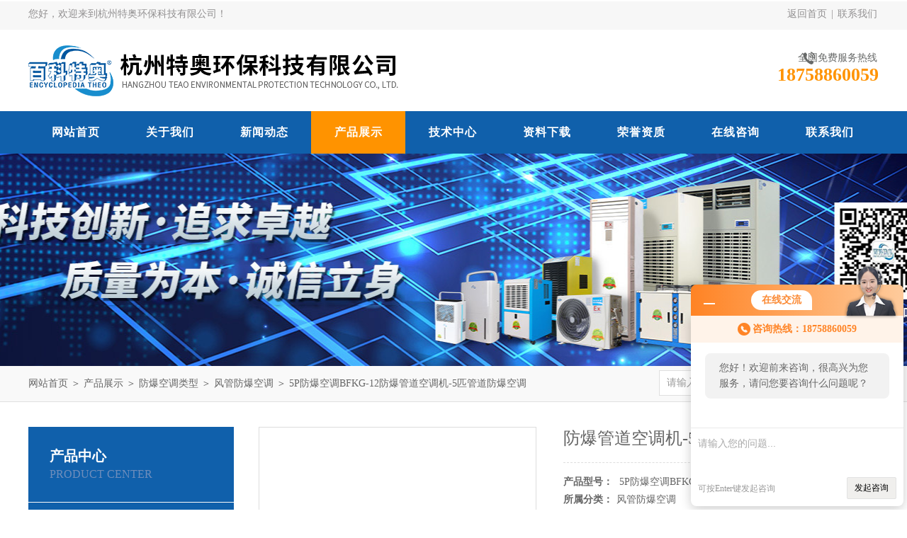

--- FILE ---
content_type: text/html; charset=utf-8
request_url: http://www.ex-fbkt.com/hangzhouteao2013-Products-23693929/
body_size: 7652
content:
<!DOCTYPE html PUBLIC "-//W3C//DTD XHTML 1.0 Transitional//EN" "http://www.w3.org/TR/xhtml1/DTD/xhtml1-transitional.dtd">
<html xmlns="http://www.w3.org/1999/xhtml">
<head>
<meta http-equiv="Content-Type" content="text/html; charset=utf-8" />
<meta http-equiv="x-ua-compatible" content="ie=edge,chrome=1">
<TITLE>防爆管道空调机-5匹管道防爆空调5P防爆空调BFKG-12-杭州特奥环保科技有限公司</TITLE>
<META NAME="Keywords" CONTENT="防爆管道空调机-5匹管道防爆空调">
<META NAME="Description" CONTENT="杭州特奥环保科技有限公司所提供的5P防爆空调BFKG-12防爆管道空调机-5匹管道防爆空调质量可靠、规格齐全,杭州特奥环保科技有限公司不仅具有专业的技术水平,更有良好的售后服务和优质的解决方案,欢迎您来电咨询此产品具体参数及价格等详细信息！">
<link rel="stylesheet" type="text/css" href="/skins/111302/css/swiper.min.css">
<link rel="stylesheet" type="text/css" href="/Skins/111302/css/style.css"/>
<script src="/skins/111302/js/jquery-3.6.0.min.js"></script>
<script src="/skins/111302/js/swiper.min.js"></script>
<!--导航当前状态 JS-->
<script language="javascript" type="text/javascript"> 
	var nav= '4';
</script>
<!--导航当前状态 JS END-->
<link rel="shortcut icon" href="/skins/111302/favicon.ico">
<script type="application/ld+json">
{
"@context": "https://ziyuan.baidu.com/contexts/cambrian.jsonld",
"@id": "http://www.ex-fbkt.com/hangzhouteao2013-Products-23693929/",
"title": "防爆管道空调机-5匹管道防爆空调5P防爆空调BFKG-12",
"pubDate": "2023-04-18T14:07:38",
"upDate": "2025-06-10T10:33:37"
    }</script>
<script type="text/javascript" src="/ajax/common.ashx"></script>
<script src="/ajax/NewPersonalStyle.Classes.SendMSG,NewPersonalStyle.ashx" type="text/javascript"></script>
<script type="text/javascript">
var viewNames = "";
var cookieArr = document.cookie.match(new RegExp("ViewNames" + "=[_0-9]*", "gi"));
if (cookieArr != null && cookieArr.length > 0) {
   var cookieVal = cookieArr[0].split("=");
    if (cookieVal[0] == "ViewNames") {
        viewNames = unescape(cookieVal[1]);
    }
}
if (viewNames == "") {
    var exp = new Date();
    exp.setTime(exp.getTime() + 7 * 24 * 60 * 60 * 1000);
    viewNames = new Date().valueOf() + "_" + Math.round(Math.random() * 1000 + 1000);
    document.cookie = "ViewNames" + "=" + escape(viewNames) + "; expires" + "=" + exp.toGMTString();
}
SendMSG.ToSaveViewLog("23693929", "ProductsInfo",viewNames, function() {});
</script>
<script language="javaScript" src="/js/JSChat.js"></script><script language="javaScript">function ChatBoxClickGXH() { DoChatBoxClickGXH('http://chat.hbzhan.com',116898) }</script><script>!window.jQuery && document.write('<script src="https://public.mtnets.com/Plugins/jQuery/2.2.4/jquery-2.2.4.min.js">'+'</scr'+'ipt>');</script><script type="text/javascript" src="http://chat.hbzhan.com/chat/KFCenterBox/111302"></script><script type="text/javascript" src="http://chat.hbzhan.com/chat/KFLeftBox/111302"></script><script>
(function(){
var bp = document.createElement('script');
var curProtocol = window.location.protocol.split(':')[0];
if (curProtocol === 'https') {
bp.src = 'https://zz.bdstatic.com/linksubmit/push.js';
}
else {
bp.src = 'http://push.zhanzhang.baidu.com/push.js';
}
var s = document.getElementsByTagName("script")[0];
s.parentNode.insertBefore(bp, s);
})();
</script>
</head>

<body>
<div id="header_box">
  <div id="header">
    <div class="head_top">
      <p class="top_left fl">您好，欢迎来到杭州特奥环保科技有限公司！</p>
      <p class="top_nav fr"><a href="/">返回首页</a>&nbsp;|&nbsp;<a href="/contact.html">联系我们</a></p>
    </div>
    <div class="head_bottom">
      <div class="logo fl"><a href="/"><img src="/Skins/111302/images/logo.png" alt="杭州特奥环保科技有限公司"/></a></div>
      <div class="top_tel fr">
        <p>全国免费服务热线</p>
        <span>18758860059</span>
      </div>
    </div>
  </div>
</div>
<div id="nav_box">
  <ul class="nav">
    <li><a href="/" id="navId1">网站首页</a><p></p></li>
    <li><a href="/aboutus.html" id="navId2">关于我们</a><p></p></li>
    <li><a href="/news.html" id="navId3">新闻动态</a><p></p></li>
    <li><a href="/products.html" id="navId4">产品展示</a><p></p></li>
    <li><a href="/article.html" id="navId5">技术中心</a><p></p></li>
    <li><a href="/down.html" id="navId6">资料下载</a><p></p></li>
    <li><a href="/honor.html" id="navId9">荣誉资质</a><p></p></li>
    <li><a href="/order.html" id="navId7">在线咨询</a><p></p></li>
    <li><a href="/contact.html" id="navId8">联系我们</a><p></p></li>
  </ul>
</div>
<script language="javascript" type="text/javascript">
try {
    document.getElementById("navId" + nav).className = "nav_on";
}
catch (e) {}
</script>
<script src="http://www.hbzhan.com/mystat.aspx?u=hangzhouteao2013"></script>


<div id="nybanner"></div>
<div id="ny_lmbt">
  <div id="box"><div class="breadNav"><a href="/">网站首页</a> ＞ <a href="/products.html">产品展示</a> ＞ <a href="/hangzhouteao2013-ParentList-425293/">防爆空调类型</a> ＞ <a href="/hangzhouteao2013-SonList-1848165/">风管防爆空调</a> ＞  5P防爆空调BFKG-12防爆管道空调机-5匹管道防爆空调</div><div class="search">
        <form name="form1" method="post" action="/products.html" onsubmit="return checkform(form1)">
          <input class="ss_input" type="text" name="keyword" onfocus="if (value =='请输入您要查询的产品'){value =''}" onblur="if (value =='')" value="请输入您要查询的产品">
          <input name="" type="submit" class="ss_an" value="搜 索">
        </form>
   </div></div>
</div>
<div id="ny_con">
  <div id="box">
  <div class="ny_left">
    <div class="midztzmulu">
      <div class="top">
	  <span>产品中心</span>
	    <p>Product center</p>
	  </div>
        <ul>
        
          <li><a href="/hangzhouteao2013-ParentList-425293/"  onmouseover="showsubmenu('防爆空调类型')" class="on">防爆空调类型</a>
          <div id="submenu_防爆空调类型" style="display:none">
            <ul class="two_profl">
             
              <li><a href="/hangzhouteao2013-SonList-695409/" >精密空调</a></li>
             
              <li><a href="/hangzhouteao2013-SonList-426220/" >柜式防爆空调</a></li>
             
              <li><a href="/hangzhouteao2013-SonList-426219/" >壁挂式防爆空调</a></li>
             
              <li><a href="/hangzhouteao2013-SonList-426218/" >恒温恒湿防爆空调</a></li>
             
              <li><a href="/hangzhouteao2013-SonList-1848165/" >风管防爆空调</a></li>
             
              <li><a href="/hangzhouteao2013-SonList-1848166/" >吸顶式防爆空调</a></li>
             
              <li><a href="/hangzhouteao2013-SonList-1848168/" >直膨式防爆空调</a></li>
             
              <li><a href="/hangzhouteao2013-SonList-1848169/" >组合式防爆空调</a></li>
             
              <li><a href="/hangzhouteao2013-SonList-1848171/" >全新风防爆空调</a></li>
             
              <li><a href="/hangzhouteao2013-SonList-2075483/" >机柜空调 储能柜空调</a></li>
             
              <li><a href="/hangzhouteao2013-SonList-1850450/" >防爆小屋-防爆分析小屋</a></li>
             
            </ul>
           </div>
          </li>
          
          <li><a href="/products.html" class="on">查看全部</a></li>
        </ul>
      </div>
      <div id="clear"></div>
       <div class="xgwz">
          <div class="xgwz_bt">相关文章</div>
          <ul id="ny_newslb_box"  class="xgwz">
      
             <li><a href="/hangzhouteao2013-Article-1345660/">昆山防爆空调，百科特奥BFKG-12,5P防爆空调/风管机</a></li>
        
             <li><a href="/hangzhouteao2013-Article-1344307/">酒泉防爆空调,百科特奥BFKG-12,5P吊顶风管防爆空调</a></li>
        
             <li><a href="/hangzhouteao2013-Article-1344295/">九江防爆空调，百科特奥BFKG-7.5,3P风管防爆空调/吊顶式</a></li>
        
             <li><a href="/hangzhouteao2013-Article-1320480/">风管防爆空调BLF-55,20匹吊顶风管防爆空调机组</a></li>
        
             <li><a href="/hangzhouteao2013-Article-1320031/">百科特奥：5匹吊顶式风管防爆空调BFKG-12</a></li>
        
    </ul>
       </div>
    </div>
    <div class="ny_right">
      <div class="article">
        <div class="pro_info"> <a class="rel_center0 fl" href="http://img60.hbzhan.com/gxhpic_677fd3f031/7e8b7e83d48d0ae1bdd21f9a581e03d075cd76a55eaa5c295c73b972decaf3aff54929d51ae22548.jpg" target="_blank"><img  src="http://img60.hbzhan.com/gxhpic_677fd3f031/7e8b7e83d48d0ae1bdd21f9a581e03d075cd76a55eaa5c295c73b972decaf3aff54929d51ae22548.jpg" alt="防爆管道空调机-5匹管道防爆空调"></a>
          <div class="pro_name fr">
            <h1 class="bold">防爆管道空调机-5匹管道防爆空调</h1>
            <p><span>产品型号：</span> 5P防爆空调BFKG-12</p>
            <p><span>所属分类：</span>风管防爆空调</p>
            <p><span>更新时间：</span>2025-06-10</p>
            <p class="prodetail_desc"><span>简要描述：</span>百科特奥管道式5P防爆空调BFKG-12、防爆管道空调机-5匹管道防爆空调厂家。整个防爆空调机组系统仅由室外主机和室内送风管两部分组成，无需水泵、冷却塔、风机盘管等配套设备，亦无需冷凝排水管道，安装使用极为方便。</p>
            <div class="pro-btn"> <a href="/contact.html" class="btn1">联系我们</a> <a href="#proorder" class="btn2">在线咨询</a> </div>
          </div>
          <div class="clear"></div>
        </div>
        <div class="info_title relative"> <b>详细说明：</b> </div>
        <p><p style="margin: 10px 0px; text-indent: 0px; line-height: 28px; text-align: left;"><strong><span style="font-family: Arial;letter-spacing: 0;font-size: 16px"><span style="font-family:sans-serif">百科特奥管道式5P防爆空调BFKG-12、<strong>防爆管道空调机-5匹管道防爆空调</strong><strong></strong>厂家</span></span></strong><span style="font-family: Arial;letter-spacing: 0;font-size: 16px"><span style="font-family:sans-serif">。以免在维修时造成错误判断而造成短路。检查之后如果效果还不好，可进一步测量电流和系统工作压力来判断。首先由听表来测量空调的运行电流，如果电流小于标准电流，</span></span><img style="max-width: 800px; max-height: 300%; margin-left: 10px; float: right; width: 605px; height: 566px;" src="https://img57.hbzhan.com/gxhpic_677fd3f031/922d359f624715fd727f9fe1892df28c6c39d73f77e3374a3e10db05c474bc73b9aae9b6e92b1661.jpg" width="605" height="566" alt="防爆管道空调机-5匹管道防爆空调"/><span style="font-family: Arial;letter-spacing: 0;font-size: 16px"><span style="font-family:sans-serif">说明是管路系统缺少制冷剂，在加入制冷剂前，必须找出缺少制冷剂的原因。如果检测的运行电流明显偏大，需进一步测量系统的运行压力来判断故障部位。假如压力偏小，说明系统有轻微堵塞的地方。加入压力偏大，会认为外籍散热不好或者充入制冷剂过多。如果测得的空调运行电流正常，还可通过测量系统压力进行判断。如果压力偏小，说明洗头呢微赌。如果压力正常，可以进一步观察动作来进行故障划分。</span></span><br/></p><p style="margin: 10px 0px; text-indent: 0px; line-height: 28px; text-align: left;"><span style="font-family: Arial;letter-spacing: 0;font-size: 16px"><span style="font-family:sans-serif">大家对于防爆空调，可能相较于其他特种空调会稍微陌生一些，可不管大家对它熟悉与否，在某些工业场所，它都有着不可替代的位置，在石油、化工等部门的企业中，在许多存在易燃易爆场所的操作室、生产车间、仓库需要恒温环境才能保证正常的生产和工作</span></span></p><p style="margin: 10px 0px; text-indent: 0px; line-height: 28px; text-align: left;"><span style="font-family: Arial;letter-spacing: 0;font-size: 16px"><span style="font-family:sans-serif">另外，爆炸性气体环境中的工作人员也希望在一个温度适宜的环境下工作，以提高工作效率，保证产品质量。但是普通空调在这些有易燃易爆气体的危险场所使用，有发生爆炸的可能性，因此，在这类场所必须选用防爆型空调，防爆空调已经成为易燃易爆场所重要的设备。</span></span></p><p style="margin: 10px 0px; text-indent: 0px; line-height: 28px; text-align: left;"><span style="font-family: Arial;letter-spacing: 0;font-size: 16px"><span style="font-family:sans-serif">百科特奥管道式5P防爆空调BFKG-12、<strong><strong>防爆管道空调机-5匹管道防爆空调</strong>厂家</strong>。防爆空调外观基本和家用空调差不多，防爆空调主要是对空调进行改装，对线路板以及其他部分进行密封处理。具有高效节能、低噪音、高温、低温、特高温、特低温、制冷制热和自动除霜等优点，可通过用户需求定制单冷或冷暖型改装。</span></span></p><p style="text-align: center"><img src="https://img42.hbzhan.com/gxhpic_677fd3f031/baf745d1f3ba588b134fd85557f7cb0f9bd660daae865433b1acc0c3559d4000e372851ca563bd09.jpg" width="800" height="976" style="max-width:800px;max-height:300%;"/></p><p style="text-align: center;"><img src="https://img42.hbzhan.com/gxhpic_677fd3f031/baf745d1f3ba588b134fd85557f7cb0f13f54424c1c47f197d8307521c91afa13240e592659de0e0.jpg" width="800" height="982" style="max-width:800px;max-height:300%;"/></p><p><br/></p><br />
          <br />
          <div id="proorder">
          <link rel="stylesheet" type="text/css" href="/css/MessageBoard_style.css">
<script language="javascript" src="/skins/Scripts/order.js?v=20210318" type="text/javascript"></script>
<a name="order" id="order"></a>
<div class="ly_msg" id="ly_msg">
<form method="post" name="form2" id="form2">
	<h3>留言框  </h3>
	<ul>
		<li>
			<h4 class="xh">产品：</h4>
			<div class="msg_ipt1"><input class="textborder" size="30" name="Product" id="Product" value="防爆管道空调机-5匹管道防爆空调"  placeholder="请输入产品名称" /></div>
		</li>
		<li>
			<h4>您的单位：</h4>
			<div class="msg_ipt12"><input class="textborder" size="42" name="department" id="department"  placeholder="请输入您的单位名称" /></div>
		</li>
		<li>
			<h4 class="xh">您的姓名：</h4>
			<div class="msg_ipt1"><input class="textborder" size="16" name="yourname" id="yourname"  placeholder="请输入您的姓名"/></div>
		</li>
		<li>
			<h4 class="xh">联系电话：</h4>
			<div class="msg_ipt1"><input class="textborder" size="30" name="phone" id="phone"  placeholder="请输入您的联系电话"/></div>
		</li>
		<li>
			<h4>常用邮箱：</h4>
			<div class="msg_ipt12"><input class="textborder" size="30" name="email" id="email" placeholder="请输入您的常用邮箱"/></div>
		</li>
        <li>
			<h4>省份：</h4>
			<div class="msg_ipt12"><select id="selPvc" class="msg_option">
							<option value="0" selected="selected">请选择您所在的省份</option>
			 <option value="1">安徽</option> <option value="2">北京</option> <option value="3">福建</option> <option value="4">甘肃</option> <option value="5">广东</option> <option value="6">广西</option> <option value="7">贵州</option> <option value="8">海南</option> <option value="9">河北</option> <option value="10">河南</option> <option value="11">黑龙江</option> <option value="12">湖北</option> <option value="13">湖南</option> <option value="14">吉林</option> <option value="15">江苏</option> <option value="16">江西</option> <option value="17">辽宁</option> <option value="18">内蒙古</option> <option value="19">宁夏</option> <option value="20">青海</option> <option value="21">山东</option> <option value="22">山西</option> <option value="23">陕西</option> <option value="24">上海</option> <option value="25">四川</option> <option value="26">天津</option> <option value="27">新疆</option> <option value="28">西藏</option> <option value="29">云南</option> <option value="30">浙江</option> <option value="31">重庆</option> <option value="32">香港</option> <option value="33">澳门</option> <option value="34">中国台湾</option> <option value="35">国外</option>	
                             </select></div>
		</li>
		<li>
			<h4>详细地址：</h4>
			<div class="msg_ipt12"><input class="textborder" size="50" name="addr" id="addr" placeholder="请输入您的详细地址"/></div>
		</li>
		
        <li>
			<h4>补充说明：</h4>
			<div class="msg_ipt12 msg_ipt0"><textarea class="areatext" style="width:100%;" name="message" rows="8" cols="65" id="message"  placeholder="请输入您的任何要求、意见或建议"></textarea></div>
		</li>
		<li>
			<h4 class="xh">验证码：</h4>
			<div class="msg_ipt2">
            	<div class="c_yzm">
                    <input class="textborder" size="4" name="Vnum" id="Vnum"/>
                    <a href="javascript:void(0);" class="yzm_img"><img src="/Image.aspx" title="点击刷新验证码" onclick="this.src='/image.aspx?'+ Math.random();"  width="90" height="34" /></a>
                </div>
                <span>请输入计算结果（填写阿拉伯数字），如：三加四=7</span>
            </div>
		</li>
		<li>
			<h4></h4>
			<div class="msg_btn"><input type="button" onclick="return Validate();" value="提 交" name="ok"  class="msg_btn1"/><input type="reset" value="重 填" name="no" /></div>
		</li>
	</ul>	
    <input name="PvcKey" id="PvcHid" type="hidden" value="" />
</form>
</div>
</p>
          </div>
        <div class="artview_prev_next">
          <p class="artview_prev"><span></span>上一篇：<a href="/hangzhouteao2013-Products-23693899/">5P防爆空调BFKG-12风管防爆空调 一拖二/一拖三</a></p>
          <p class="artview_next"><span></span>下一篇：<a href="/hangzhouteao2013-Products-23694080/">3P防爆空调BFKG-7.5吊装防爆空调</a></p>
        </div>
      </div>
    </div>
  </div>
</div>
<div id="clear"></div>
<div class="footer-wrap">
  <i class="bg-bottom"></i>
  <div class="footer">	
    <dl class="f-middle">
        <dt>
            <p class="pic"><img src="/Skins/111302/images/ewm.jpg"></p>
            关注我们
        </dt>
        <dt>
            <p class="pic"><img src="/Skins/111302/images/ewm2.jpg"></p>
            手机查看
        </dt>
        <dd class="it1"><i></i>版权所有：杭州特奥环保科技有限公司</dd>
        <dd class="it2"><i></i>传真：86-0571-85831769</dd>
        <dd class="it3"><i></i>地址：杭州市余杭区嘉企路15号南门</dd>
        <dd class="it4"><i></i>技术支持：<A href="http://www.hbzhan.com" target="_blank" rel="nofollow">环保在线</A></dd>
        <dd class="it5"><i></i>邮箱：1217161151@qq.com</dd>
        <dd class="it6"><i></i>备案号：<a href="http://beian.miit.gov.cn" target="_blank" rel="nofollow">浙ICP备10204288号-16</a></dd>
    </dl>
		<div class="f-nav">
			<a href="/" >网站首页</a>|<a href="/aboutus.html" >关于我们</a>|<a href="/news.html" >新闻动态</a>|<a href="/products.html" >产品展示</a>|<a href="/article.html" >技术中心</a>|<a href="/contact.html" >联系我们</a>|<a href="/sitemap.xml" title="sitemap.xml" target="_blank">sitemap.xml</a>|<a href="http://www.hbzhan.com/login" target="_blank" rel="nofollow">管理登录</a>
		</div>
	</div>
</div>


<div id="gxhxwtmobile" style="display:none;">18758860059</div>
<div class="oline_zxzx" style="display:none;">
  <div class="hd">在线咨询<i class="close"></i></div>
  <ul>
   <li><a onclick="ChatBoxClickGXH()" href="#" target="_self" class="qq_btn"><i class="oline_email"></i>在线咨询</a></li>
  </ul>
  <div class="oline_qq_tel">
    <div><i class="oline_phone"></i>联系电话</div>
    <p>018758860059<br></p>
  </div>
</div>



<script type="text/javascript" src="/skins/111302/js/qq.js"></script>
<script type="text/javascript" src="/skins/111302/js/pt_js.js"></script>


<style> 
body {   
-moz-user-select:none;   
}   
</style>  
<script> document.body.onselectstart=document.body.oncontextmenu=function(){return false;};</script>




 <script type='text/javascript' src='/js/VideoIfrmeReload.js?v=001'></script>
  
</html>
</body>